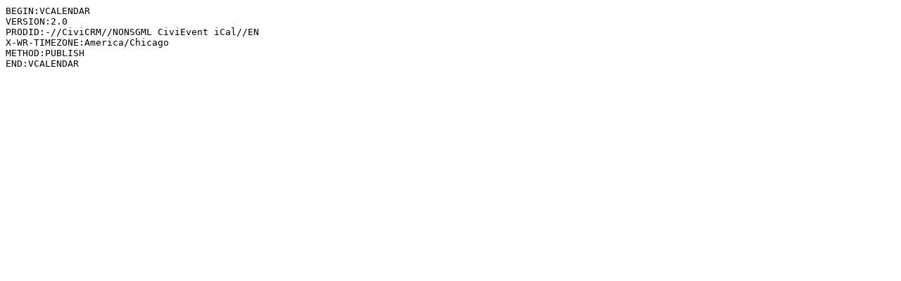

--- FILE ---
content_type: text/plain; charset=utf-8
request_url: https://iamgladney.org/civicrm/event/ical?reset=1&list=1&id=180
body_size: 143
content:
BEGIN:VCALENDAR
VERSION:2.0
PRODID:-//CiviCRM//NONSGML CiviEvent iCal//EN
X-WR-TIMEZONE:America/Chicago
METHOD:PUBLISH
END:VCALENDAR
